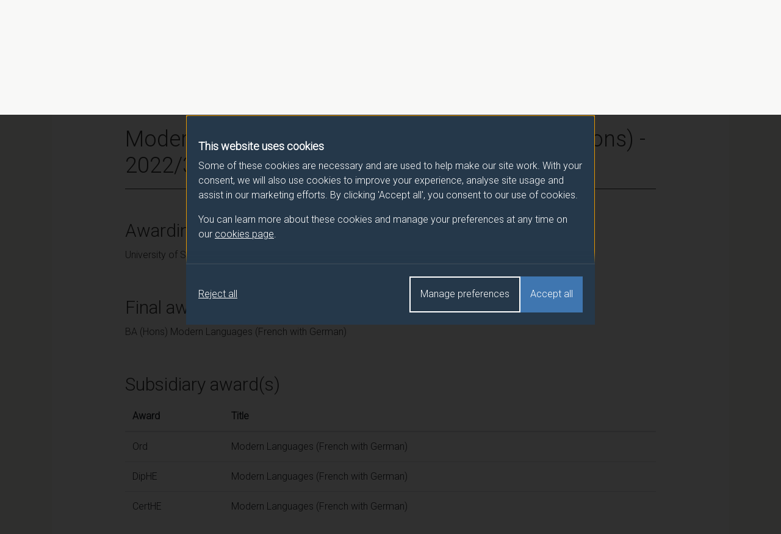

--- FILE ---
content_type: text/html; charset=UTF-8
request_url: https://catalogue.surrey.ac.uk/2022-3/programme/UPB13-2
body_size: 54308
content:
<!DOCTYPE html>
<html lang="en">
	<head>
		      <meta name="robots" content="noindex">
    		<meta charset="utf-8">
		<meta name="viewport" content="width=device-width, initial-scale=1">
		<link rel="icon" href="/favicon.ico" sizes="32x32">
		<link rel="icon" type="image/svg+xml" href="/favicon.svg">
		<title>Modern Languages (French with German) BA (Hons) - 2022/3 - University of Surrey</title>

		<!-- Latest compiled and minified CSS -->
		<link rel="stylesheet" href="https://cdn.jsdelivr.net/npm/bootstrap@4.6.1/dist/css/bootstrap.min.css" integrity="sha384-zCbKRCUGaJDkqS1kPbPd7TveP5iyJE0EjAuZQTgFLD2ylzuqKfdKlfG/eSrtxUkn" crossorigin="anonymous">

		<link href="//fonts.googleapis.com/css?family=Roboto:300" rel="stylesheet">
		<link rel="stylesheet" href="/css/override.css">
    <link rel="stylesheet" href="/css/cookie-consent.css">
	</head>
	<body>
    <!-- cookie-banner.php -->

<dialog role="dialog" aria-modal="true" class="cookie-consent" id="cookie-consent-dialog" aria-labelledby="cookie-consent-title" aria-describedby="cookie-consent-description">
      <div class="container">
        <div class="top">
          <div id="cookie-consent-intro" class="intro" tabindex="-1">
            <h2 id="cookie-consent-title">This website uses cookies</h2>

            <div id="cookie-consent-description">
              <p>Some of these cookies are necessary and are used to help make our site work. With your consent, we will also use cookies to improve your experience, analyse site usage and assist in our marketing efforts. By clicking 'Accept all', you consent to our use of cookies.</p>

              <p>You can learn more about these cookies and manage your preferences at any time on our <a class="focus-styles" href="/cookies">cookies page <svg xmlns="http://www.w3.org/2000/svg" fill="none" viewBox="0 0 24 24" stroke-width="1.5" stroke="currentColor" class="icon">
                <path stroke-linecap="round" stroke-linejoin="round" d="M13.5 6H5.25A2.25 2.25 0 0 0 3 8.25v10.5A2.25 2.25 0 0 0 5.25 21h10.5A2.25 2.25 0 0 0 18 18.75V10.5m-10.5 6L21 3m0 0h-5.25M21 3v5.25" />
                </svg></a>.
              </p>
            </div>
          </div>

          <div class="prefs" tabindex="-1" id="cookie-consent-preferences">

            <div class="consent-item">
              <div class="toggle-wrapper">
                <h3>Necessary</h3>

                <label>
                  <span class="sr-only">Necessary</span>

                  <input type="checkbox" checked disabled value="" class="sr-only">

                  <div class="toggle disabled"></div>

                </label>
              </div>

              <p>These cookies enable essential website functions and ensure the site operates properly. They do not store personally identifiable information. While you can disable them in your browser settings, some features may not function correctly.</p>
            </div>

            <div class="consent-item">
              <div class="toggle-wrapper">
                <h3>Analytics</h3>

                <label>
                  <span class="sr-only">Analytics</span>

                  <input id="analytics-consent-checkbox" type="checkbox" value="" class="sr-only">

                  <div class="toggle"></div>

                </label>
              </div>

              <p>These cookies help us understand how visitors interact with our website by collecting anonymous usage data. We use this information to improve website performance and enhance your experience.</p>
            </div>

            <div class="consent-item">
              <div class="toggle-wrapper">
                <h3>Marketing</h3>

                <label>
                  <span class="sr-only">Marketing</span>

                  <input id="marketing-consent-checkbox" type="checkbox" value="" class="sr-only">

                  <div class="toggle"></div>

                </label>
              </div>

              <p>These cookies deliver personalised ads based on your browsing activity and help us measure the effectiveness of our advertising campaigns.</p>
            </div>

          </div>
        </div>

        <div class="buttons">
          <div class="button-wrapper">
            <button id="cookie-consent-accept-all-button" class="accept focus-styles">Accept all</button>
            <button id="cookie-consent-show-preferences-button" class="secondary show-preferences focus-styles">Manage preferences</button>
            <button id="cookie-consent-save-preferences-button" class="hidden secondary save-preferences focus-styles">Save preferences</button>
          </div>

          <button id="cookie-consent-reject-button" class="reject focus-styles">Reject all</button>
        </div>

      </div>
    </dialog>

    <!-- Google Tag Manager (noscript) -->
    <noscript><iframe src="https://www.googletagmanager.com/ns.html?id=GTM-MWT4NCJM"
    height="0" width="0" style="display:none;visibility:hidden"></iframe></noscript>
    <!-- End Google Tag Manager (noscript) -->

		<header>
			<div class="container">
				<a class="logo "href="/" title="Surrey University, Module Catalogue Homepage"><img src="/img/logo.svg" alt="Surrey University logo" width="180" height="42.5667" /></a>
			</div>
		</header>

		<nav class="breadcrumb-bar">
			<div class="container">
				<nav aria-label="breadcrumb">
					<ol class="breadcrumb">
						<li class="breadcrumb-item"><a href="/">Programme/Module Catalogue</a></li>
						<li class="breadcrumb-item"><a href="/2022-3">2022/3</a></li>
						<li class="breadcrumb-item"><a href="/2022-3/programme#show-ug">Programmes</a></li>
						<li class="breadcrumb-item active" aria-current="page"><a href="/2022-3/programme/UPB13-2">Modern Languages (French with German) BA (Hons)</a></li>
					</ol>
				</nav>
			</div>
		</nav>

		<main class="spec programme-spec">
			<div class="container">
				<div class="content">
					<div class="row">
						<div class="col-md-12">
							<h1>Modern Languages (French with German) BA (Hons) - 2022/3</h1>
						</div>
					</div>

					<div class="row">
						<div class="col-md-4">
							<h2>Awarding body</h2>
							<p>University of Surrey</p>
						</div>
						<div class="col-md-4">
							<h2>Teaching institute</h2>
							<p>University of Surrey</p>
						</div>
						<div class="col-md-4">
							<h2>Framework</h2>
							<p>FHEQ Level 6</p>
						</div>
					</div>
					<div class="row">
						<div class="col-md-12">
							<h2>Final award and programme/pathway title</h2>
							<p>
								BA (Hons) Modern Languages (French with German)<br>							</p>
						</div>
					</div>
											<div class="row">
							<div class="col-md-12">
								<h2>Subsidiary award(s)</h2>
								<div class="table-responsive">
									<table class="table">
										<thead>
											<tr>
												<th>Award</th>
												<th>Title</th>
											</tr>
										</thead>
										<tbody>
																							<tr>
													<td>Ord</td>
													<td>Modern Languages (French with German)</td>
												</tr>
																							<tr>
													<td>DipHE</td>
													<td>Modern Languages (French with German)</td>
												</tr>
																							<tr>
													<td>CertHE</td>
													<td>Modern Languages (French with German)</td>
												</tr>
																					</tbody>
									</table>
								</div>
							</div>
						</div>
					
										<div class="row">
						<div class="col-md-12">
							<h2>Modes of study</h2>
							<div class="table-responsive study-modes">
								<table class="table">
									<thead>
										<tr>
                      <td aria-label="No value"></td>
                      <td>Route code</td>
                      <td>Credits and ECTS Credits</td>
                    </tr>
									</thead>
									<tbody>
																				<tr>
											<td>Full-time with PTY</td>
											<td>UPB13055</td>
											<td>
												480 credits and 240 ECTS credits
											</td>
										</tr>
																			</tbody>
								</table>
							</div>
						</div>
					</div>
					<div class="row">
						<div class="col-md-12">
							<h2>QAA Subject benchmark statement (if applicable)</h2>
							<p class="h4"></p>
						</div>
					</div>
					<div class="row">
						<div class="col-md-12">
							<h2>Other internal and / or external reference points</h2>
							<p class="h4">
								N/A							</p>
						</div>
					</div>
					<div class="row">
						<div class="col-md-12">
							<h2>Faculty and Department / School</h2>
							<p class="h4">Faculty of Arts and Social Sciences - School of Literature and Languages</p>
						</div>
					</div>
					<div class="row">
						<div class="col-md-5">
							<h2>Programme Leader</h2>
														<p class="h4">MARLEY Dawn (Lit & Langs)</p>
						</div>
						<div class="col-md-7">
							<h2>Date of production/revision of spec</h2>
							<p class="h4">13/09/2023</p>
						</div>
					</div>
					<div class="row">
						<div class="col-md-12">						<h2 class="border-bottom border-dark pb-2 mb-3">Educational aims of the programme</h2>
						<ul class="bullet-list">
													<li>To enable students wishing to study one or more Modern Languages to an advanced level, with variable weighting for each language</li>
													<li>To develop a high standard of written and oral competence in one or more Languages, using them as a means for understanding, expression and communication</li>
													<li>To further students' explicit knowledge of the linguistic structures of these languages and their ability to mediate between languages, particularly by means of translation</li>
													<li>To provide students with a thorough knowledge of the history, culture and political and social institutions in the societies where these languages are used, and enable them to access primary and secondary sources in the target languages</li>
													<li>To enable students to develop intercultural awareness and understanding</li>
													<li>To enable students to offer prospective employers a range of skills derived from their studies and from working and/or studying in the countries where the chosen languages are used</li>
													<li>To enable students to study, research and practise translation and, in the work placement(s), to gain experience of related professions</li>
													<li>To give an introduction to the main theoretical and practical issues of translation</li>
													<li>To provide intellectual and practical preparation for students to undertake postgraduate study and future careers in translation, interpreting, audiovisual translation and other language-related employment areas</li>
												</ul>
						</div>
					</div>
					<div class="row">
						<div class="col-md-12">
							<h2 class="border-bottom border-dark pb-2 mb-3">Programme learning outcomes</h2>

							<div class="table-responsive">
								<table class="table table-learning">
									<thead>
										<tr>
                      <td aria-label="No value"></td>
											<td>Attributes Developed</td>
											<td>Awards</td>
											<td>Ref.</td>
                    </tr>
									</thead>
									<tbody>
																			<tr>
											<td>Knowledge of the use of the target languages as a medium for understanding, expression and communication.  Acquisition of a wide-ranging vocabulary</td>
											<td>K</td>
											<td></td>
											<td></td>
										</tr>
																			<tr>
											<td>Explicit knowledge of the linguistic structures, grammar and stylistic registers of the target languages</td>
											<td>K</td>
											<td></td>
											<td></td>
										</tr>
																			<tr>
											<td>How to use linguists' tools, such as grammars, dictionaries and glossaries</td>
											<td>K</td>
											<td></td>
											<td></td>
										</tr>
																			<tr>
											<td>A broad knowledge of the history, culture and institutions of the societies in which the languages are used</td>
											<td>K</td>
											<td></td>
											<td></td>
										</tr>
																			<tr>
											<td>A broad knowledge of the main theoretical concepts relating to the practice of translation</td>
											<td>K</td>
											<td></td>
											<td></td>
										</tr>
																			<tr>
											<td>The ability critically to evaluate, through appropriate methodologies, the linguistic, cultural and ideological properties of texts for translation</td>
											<td>K</td>
											<td></td>
											<td></td>
										</tr>
																			<tr>
											<td>Use the language creatively and precisely for a range of purposes and audiences</td>
											<td>C</td>
											<td></td>
											<td></td>
										</tr>
																			<tr>
											<td>Analyse and interpret texts and other cultural products</td>
											<td>C</td>
											<td></td>
											<td></td>
										</tr>
																			<tr>
											<td>Exercise critical judgement in the light of evidence and argument</td>
											<td>C</td>
											<td></td>
											<td></td>
										</tr>
																			<tr>
											<td>Select and synthesise key information from written and spoken sources</td>
											<td>C</td>
											<td></td>
											<td></td>
										</tr>
																			<tr>
											<td>Organise and present ideas within the framework of a reasoned argument</td>
											<td>C</td>
											<td></td>
											<td></td>
										</tr>
																			<tr>
											<td>Engage in analytical and evaluative thinking</td>
											<td>C</td>
											<td></td>
											<td></td>
										</tr>
																			<tr>
											<td>Plan, conduct and write up an individual research programme</td>
											<td>C</td>
											<td></td>
											<td></td>
										</tr>
																			<tr>
											<td>Exercise linguistic awareness and communicate in an effective manner, both in the target languages and in English</td>
											<td>P</td>
											<td></td>
											<td></td>
										</tr>
																			<tr>
											<td>Take notes and summarise effectively</td>
											<td>P</td>
											<td></td>
											<td></td>
										</tr>
																			<tr>
											<td>Retrieve, sift and select information using library and IT skills</td>
											<td>P</td>
											<td></td>
											<td></td>
										</tr>
																			<tr>
											<td>Demonstrate initiative, work independently, manage time and meet deadlines under pressure</td>
											<td>P</td>
											<td></td>
											<td></td>
										</tr>
																			<tr>
											<td>Communicate, present ideas and interact with others</td>
											<td>T</td>
											<td></td>
											<td></td>
										</tr>
																			<tr>
											<td>Exercise intercultural competence and the ability to adjust to a variety of culturally different work environments</td>
											<td>T</td>
											<td></td>
											<td></td>
										</tr>
																			<tr>
											<td>Exercise self-reliance, initiative and flexibility</td>
											<td>T</td>
											<td></td>
											<td></td>
										</tr>
																			<tr>
											<td>Use translation and other linguistic skills in a professional or educational context</td>
											<td>T</td>
											<td></td>
											<td></td>
										</tr>
																			<tr>
											<td>Learn other languages with greater than average ease</td>
											<td>T</td>
											<td></td>
											<td></td>
										</tr>
																			<tr>
											<td>Reflect on their own culture from a perspective enriched by their intercultural experience</td>
											<td></td>
											<td></td>
											<td></td>
										</tr>
																			<tr>
											<td>Act as ¿ambassadors¿ for their own country and help promote international understanding</td>
											<td></td>
											<td></td>
											<td></td>
										</tr>
																			<tr>
											<td>Use such experience to contribute to society</td>
											<td></td>
											<td></td>
											<td></td>
										</tr>
																	</table>
							</div>
						</div>
					</div>
					<div class="row learning-attribute-key">
						<div class="col-md-12">
							<h3>Attributes Developed</h3>
						</div>
						<div class="col-md-6">
							<p><strong>C</strong> - Cognitive/analytical</p>
							<p><strong>K</strong> - Subject knowledge</p>
						</div>
						<div class="col-md-6">
							<p><strong>T</strong> - Transferable skills</p>
							<p><strong>P</strong> - Professional/Practical skills</p>
						</div>
					</div>
					<div class="row">
						<div class="col-md-12">
							<h2 class="border-bottom border-dark pb-2 mb-3">Programme structure</h2>

													
													<h3>Full-time with PTY</h3>
							<p>This Bachelor's Degree (Honours) programme is studied full-time over four academic years, consisting of 480 credits (120 credits at FHEQ levels 4, 5, 6 and the professional training year). All modules are semester based and worth 15 credits with the exception of project, practice based and dissertation modules.<br />
Possible exit awards include:<br />
-	Bachelor's Degree (Ordinary) (300 credits)<br />
-	Diploma of Higher Education (240 credits)<br />
-	Certificate of Higher Education (120 credits)<br />
<br />
Students who have not had the opportunity to take a language up to A level can apply for the ab initio pathway. This is available only to students with proven language learning aptitude (such as another language at A level), and will involve very intensive language learning modules in the first year, enabling students to reach approximately A level standard and join the rest of the cohort for all modules in the second year.<br />
<br />
</p>
												
						
												
						
												<h3>Programme Adjustments (if applicable)</p>
						<p>
							N/A						</p>

														<h3 id="modules">Modules</h3>

							<div class="module-list">
								<!-- Nav tabs -->
								<ul class="nav nav-tabs" role="tablist">
																			<li class="nav-item" role="presentation"><a class="nav-link active" href="#modules-sk" aria-controls="modules-sk" role="tab" data-toggle="tab">Full-time with PTY</a></li>
																</ul>

								<!-- Tab panes -->
								<div class="tab-content">
																												<div role="tabpanel" class="tab-pane active" id="modules-sk">
																					<div class="module-year">
												<h3>Professional Training Year (PTY) - </h3>
												<div class="table-responsive">
													<table class="table table-hover">
														<thead>
															<tr>
																<th>Module code</th>
																<th>Module title</th>
																<th>Status</th>
																<th>Credits</th>
																<th>Semester</th>
															</tr>
														</thead>
														<tbody>
																													<tr>
																<td><a href="/2022-3/module/LANP032" aria-label="Module descriptor for PROFESSIONAL TRAINING YEAR MODULE (FULL-YEAR WORK)">LANP032</a></td>
																<td><a href="/2022-3/module/LANP032" aria-label="Module descriptor for PROFESSIONAL TRAINING YEAR MODULE (FULL-YEAR WORK)">PROFESSIONAL TRAINING YEAR MODULE (FULL-YEAR WORK)</a></td>
																<td><a href="/2022-3/module/LANP032" aria-label="Module descriptor for PROFESSIONAL TRAINING YEAR MODULE (FULL-YEAR WORK)">Core</a></td>
																<td><a href="/2022-3/module/LANP032" aria-label="Module descriptor for PROFESSIONAL TRAINING YEAR MODULE (FULL-YEAR WORK)">120</a></td>
																																<td><a href="/2022-3/module/LANP032" aria-label="Module descriptor for PROFESSIONAL TRAINING YEAR MODULE (FULL-YEAR WORK)">Year-long</a></td>
															</tr>
																														<tr>
																<td><a href="/2022-3/module/LANP033" aria-label="Module descriptor for PROFESSIONAL TRAINING YEAR MODULE (WORK-STUDY 50/50)">LANP033</a></td>
																<td><a href="/2022-3/module/LANP033" aria-label="Module descriptor for PROFESSIONAL TRAINING YEAR MODULE (WORK-STUDY 50/50)">PROFESSIONAL TRAINING YEAR MODULE (WORK-STUDY 50/50)</a></td>
																<td><a href="/2022-3/module/LANP033" aria-label="Module descriptor for PROFESSIONAL TRAINING YEAR MODULE (WORK-STUDY 50/50)">Core</a></td>
																<td><a href="/2022-3/module/LANP033" aria-label="Module descriptor for PROFESSIONAL TRAINING YEAR MODULE (WORK-STUDY 50/50)">120</a></td>
																																<td><a href="/2022-3/module/LANP033" aria-label="Module descriptor for PROFESSIONAL TRAINING YEAR MODULE (WORK-STUDY 50/50)">Year-long</a></td>
															</tr>
																														<tr>
																<td><a href="/2022-3/module/LANP034" aria-label="Module descriptor for PROFESSIONAL TRAINING YEAR MODULE (FULL-YEAR STUDY)">LANP034</a></td>
																<td><a href="/2022-3/module/LANP034" aria-label="Module descriptor for PROFESSIONAL TRAINING YEAR MODULE (FULL-YEAR STUDY)">PROFESSIONAL TRAINING YEAR MODULE (FULL-YEAR STUDY)</a></td>
																<td><a href="/2022-3/module/LANP034" aria-label="Module descriptor for PROFESSIONAL TRAINING YEAR MODULE (FULL-YEAR STUDY)">Core</a></td>
																<td><a href="/2022-3/module/LANP034" aria-label="Module descriptor for PROFESSIONAL TRAINING YEAR MODULE (FULL-YEAR STUDY)">120</a></td>
																																<td><a href="/2022-3/module/LANP034" aria-label="Module descriptor for PROFESSIONAL TRAINING YEAR MODULE (FULL-YEAR STUDY)">Year-long</a></td>
															</tr>
																													</tbody>
													</table>
												</div>

																								<div class="optional-modules">
													<h3>Module Selection for Professional Training Year (PTY) - </h3>
													<p>N/A</p>
												</div>
																							</div>
																					<div class="module-year">
												<h3>Year 1 (with PTY) - FHEQ Level 4</h3>
												<div class="table-responsive">
													<table class="table table-hover">
														<thead>
															<tr>
																<th>Module code</th>
																<th>Module title</th>
																<th>Status</th>
																<th>Credits</th>
																<th>Semester</th>
															</tr>
														</thead>
														<tbody>
																													<tr>
																<td><a href="/2022-3/module/LAN1001" aria-label="Module descriptor for SKILLS FOR LANGUAGE SPECIALISTS">LAN1001</a></td>
																<td><a href="/2022-3/module/LAN1001" aria-label="Module descriptor for SKILLS FOR LANGUAGE SPECIALISTS">SKILLS FOR LANGUAGE SPECIALISTS</a></td>
																<td><a href="/2022-3/module/LAN1001" aria-label="Module descriptor for SKILLS FOR LANGUAGE SPECIALISTS">Compulsory</a></td>
																<td><a href="/2022-3/module/LAN1001" aria-label="Module descriptor for SKILLS FOR LANGUAGE SPECIALISTS">15</a></td>
																																<td><a href="/2022-3/module/LAN1001" aria-label="Module descriptor for SKILLS FOR LANGUAGE SPECIALISTS">1</a></td>
															</tr>
																														<tr>
																<td><a href="/2022-3/module/GER1056" aria-label="Module descriptor for GERMAN LANGUAGE II FOR PROFESSIONAL PURPOSES">GER1056</a></td>
																<td><a href="/2022-3/module/GER1056" aria-label="Module descriptor for GERMAN LANGUAGE II FOR PROFESSIONAL PURPOSES">GERMAN LANGUAGE II FOR PROFESSIONAL PURPOSES</a></td>
																<td><a href="/2022-3/module/GER1056" aria-label="Module descriptor for GERMAN LANGUAGE II FOR PROFESSIONAL PURPOSES">Compulsory</a></td>
																<td><a href="/2022-3/module/GER1056" aria-label="Module descriptor for GERMAN LANGUAGE II FOR PROFESSIONAL PURPOSES">15</a></td>
																																<td><a href="/2022-3/module/GER1056" aria-label="Module descriptor for GERMAN LANGUAGE II FOR PROFESSIONAL PURPOSES">2</a></td>
															</tr>
																														<tr>
																<td><a href="/2022-3/module/GER1057" aria-label="Module descriptor for GERMAN LANGUAGE I FOR ACADEMIC PURPOSES">GER1057</a></td>
																<td><a href="/2022-3/module/GER1057" aria-label="Module descriptor for GERMAN LANGUAGE I FOR ACADEMIC PURPOSES">GERMAN LANGUAGE I FOR ACADEMIC PURPOSES</a></td>
																<td><a href="/2022-3/module/GER1057" aria-label="Module descriptor for GERMAN LANGUAGE I FOR ACADEMIC PURPOSES">Compulsory</a></td>
																<td><a href="/2022-3/module/GER1057" aria-label="Module descriptor for GERMAN LANGUAGE I FOR ACADEMIC PURPOSES">15</a></td>
																																<td><a href="/2022-3/module/GER1057" aria-label="Module descriptor for GERMAN LANGUAGE I FOR ACADEMIC PURPOSES">1</a></td>
															</tr>
																														<tr>
																<td><a href="/2022-3/module/FRE1067" aria-label="Module descriptor for FRENCH LANGUAGE I FOR ACADEMIC PURPOSES">FRE1067</a></td>
																<td><a href="/2022-3/module/FRE1067" aria-label="Module descriptor for FRENCH LANGUAGE I FOR ACADEMIC PURPOSES">FRENCH LANGUAGE I FOR ACADEMIC PURPOSES</a></td>
																<td><a href="/2022-3/module/FRE1067" aria-label="Module descriptor for FRENCH LANGUAGE I FOR ACADEMIC PURPOSES">Compulsory</a></td>
																<td><a href="/2022-3/module/FRE1067" aria-label="Module descriptor for FRENCH LANGUAGE I FOR ACADEMIC PURPOSES">15</a></td>
																																<td><a href="/2022-3/module/FRE1067" aria-label="Module descriptor for FRENCH LANGUAGE I FOR ACADEMIC PURPOSES">1</a></td>
															</tr>
																														<tr>
																<td><a href="/2022-3/module/FRE1068" aria-label="Module descriptor for FRENCH LANGUAGE II FOR PROFESSIONAL PURPOSES">FRE1068</a></td>
																<td><a href="/2022-3/module/FRE1068" aria-label="Module descriptor for FRENCH LANGUAGE II FOR PROFESSIONAL PURPOSES">FRENCH LANGUAGE II FOR PROFESSIONAL PURPOSES</a></td>
																<td><a href="/2022-3/module/FRE1068" aria-label="Module descriptor for FRENCH LANGUAGE II FOR PROFESSIONAL PURPOSES">Compulsory</a></td>
																<td><a href="/2022-3/module/FRE1068" aria-label="Module descriptor for FRENCH LANGUAGE II FOR PROFESSIONAL PURPOSES">15</a></td>
																																<td><a href="/2022-3/module/FRE1068" aria-label="Module descriptor for FRENCH LANGUAGE II FOR PROFESSIONAL PURPOSES">2</a></td>
															</tr>
																														<tr>
																<td><a href="/2022-3/module/TRA1026" aria-label="Module descriptor for TRANSLATION FRENCH-ENGLISH I">TRA1026</a></td>
																<td><a href="/2022-3/module/TRA1026" aria-label="Module descriptor for TRANSLATION FRENCH-ENGLISH I">TRANSLATION FRENCH-ENGLISH I</a></td>
																<td><a href="/2022-3/module/TRA1026" aria-label="Module descriptor for TRANSLATION FRENCH-ENGLISH I">Compulsory</a></td>
																<td><a href="/2022-3/module/TRA1026" aria-label="Module descriptor for TRANSLATION FRENCH-ENGLISH I">15</a></td>
																																<td><a href="/2022-3/module/TRA1026" aria-label="Module descriptor for TRANSLATION FRENCH-ENGLISH I">1</a></td>
															</tr>
																														<tr>
																<td><a href="/2022-3/module/FRE1069" aria-label="Module descriptor for INTRODUCTION TO FRANCE AND THE FRECNCH-SPEAKING WORLD">FRE1069</a></td>
																<td><a href="/2022-3/module/FRE1069" aria-label="Module descriptor for INTRODUCTION TO FRANCE AND THE FRECNCH-SPEAKING WORLD">INTRODUCTION TO FRANCE AND THE FRECNCH-SPEAKING WORLD</a></td>
																<td><a href="/2022-3/module/FRE1069" aria-label="Module descriptor for INTRODUCTION TO FRANCE AND THE FRECNCH-SPEAKING WORLD">Compulsory</a></td>
																<td><a href="/2022-3/module/FRE1069" aria-label="Module descriptor for INTRODUCTION TO FRANCE AND THE FRECNCH-SPEAKING WORLD">15</a></td>
																																<td><a href="/2022-3/module/FRE1069" aria-label="Module descriptor for INTRODUCTION TO FRANCE AND THE FRECNCH-SPEAKING WORLD">2</a></td>
															</tr>
																														<tr>
																<td><a href="/2022-3/module/LAN1003" aria-label="Module descriptor for AB INITIO LANGUAGE II">LAN1003</a></td>
																<td><a href="/2022-3/module/LAN1003" aria-label="Module descriptor for AB INITIO LANGUAGE II">AB INITIO LANGUAGE II</a></td>
																<td><a href="/2022-3/module/LAN1003" aria-label="Module descriptor for AB INITIO LANGUAGE II">Compulsory</a></td>
																<td><a href="/2022-3/module/LAN1003" aria-label="Module descriptor for AB INITIO LANGUAGE II">15</a></td>
																																<td><a href="/2022-3/module/LAN1003" aria-label="Module descriptor for AB INITIO LANGUAGE II">2</a></td>
															</tr>
																														<tr>
																<td><a href="/2022-3/module/GER1058" aria-label="Module descriptor for UNDERSTANDING GERMANY: HISTORY, CULTURE AND SOCIETY">GER1058</a></td>
																<td><a href="/2022-3/module/GER1058" aria-label="Module descriptor for UNDERSTANDING GERMANY: HISTORY, CULTURE AND SOCIETY">UNDERSTANDING GERMANY: HISTORY, CULTURE AND SOCIETY</a></td>
																<td><a href="/2022-3/module/GER1058" aria-label="Module descriptor for UNDERSTANDING GERMANY: HISTORY, CULTURE AND SOCIETY">Compulsory</a></td>
																<td><a href="/2022-3/module/GER1058" aria-label="Module descriptor for UNDERSTANDING GERMANY: HISTORY, CULTURE AND SOCIETY">15</a></td>
																																<td><a href="/2022-3/module/GER1058" aria-label="Module descriptor for UNDERSTANDING GERMANY: HISTORY, CULTURE AND SOCIETY">2</a></td>
															</tr>
																														<tr>
																<td><a href="/2022-3/module/LAN1004" aria-label="Module descriptor for AB INITIO 1A GRAMMAR AND STRUCTURES">LAN1004</a></td>
																<td><a href="/2022-3/module/LAN1004" aria-label="Module descriptor for AB INITIO 1A GRAMMAR AND STRUCTURES">AB INITIO 1A GRAMMAR AND STRUCTURES</a></td>
																<td><a href="/2022-3/module/LAN1004" aria-label="Module descriptor for AB INITIO 1A GRAMMAR AND STRUCTURES">Compulsory</a></td>
																<td><a href="/2022-3/module/LAN1004" aria-label="Module descriptor for AB INITIO 1A GRAMMAR AND STRUCTURES">15</a></td>
																																<td><a href="/2022-3/module/LAN1004" aria-label="Module descriptor for AB INITIO 1A GRAMMAR AND STRUCTURES">1</a></td>
															</tr>
																														<tr>
																<td><a href="/2022-3/module/LAN1005" aria-label="Module descriptor for AB INITIO 1B DEVELOPING SKILLS">LAN1005</a></td>
																<td><a href="/2022-3/module/LAN1005" aria-label="Module descriptor for AB INITIO 1B DEVELOPING SKILLS">AB INITIO 1B DEVELOPING SKILLS</a></td>
																<td><a href="/2022-3/module/LAN1005" aria-label="Module descriptor for AB INITIO 1B DEVELOPING SKILLS">Compulsory</a></td>
																<td><a href="/2022-3/module/LAN1005" aria-label="Module descriptor for AB INITIO 1B DEVELOPING SKILLS">15</a></td>
																																<td><a href="/2022-3/module/LAN1005" aria-label="Module descriptor for AB INITIO 1B DEVELOPING SKILLS">1</a></td>
															</tr>
																													</tbody>
													</table>
												</div>

																								<div class="optional-modules">
													<h3>Module Selection for Year 1 (with PTY) - FHEQ Level 4</h3>
													<p>Students must take the compulsory modules of the two named languages of their pathway.<br />
<br />
Students without A level or equivalent in a language will take two ab initio modules in the first year, in place of Language for academic purposes and Language for professional purposes. For all other modules they will join post-A level students.</p>
												</div>
																							</div>
																					<div class="module-year">
												<h3>Year 2 (with PTY) - FHEQ Level 5</h3>
												<div class="table-responsive">
													<table class="table table-hover">
														<thead>
															<tr>
																<th>Module code</th>
																<th>Module title</th>
																<th>Status</th>
																<th>Credits</th>
																<th>Semester</th>
															</tr>
														</thead>
														<tbody>
																													<tr>
																<td><a href="/2022-3/module/ELA2012" aria-label="Module descriptor for INTRODUCTION TO TEFL">ELA2012</a></td>
																<td><a href="/2022-3/module/ELA2012" aria-label="Module descriptor for INTRODUCTION TO TEFL">INTRODUCTION TO TEFL</a></td>
																<td><a href="/2022-3/module/ELA2012" aria-label="Module descriptor for INTRODUCTION TO TEFL">Optional</a></td>
																<td><a href="/2022-3/module/ELA2012" aria-label="Module descriptor for INTRODUCTION TO TEFL">15</a></td>
																																<td><a href="/2022-3/module/ELA2012" aria-label="Module descriptor for INTRODUCTION TO TEFL">1</a></td>
															</tr>
																														<tr>
																<td><a href="/2022-3/module/TRA2046" aria-label="Module descriptor for TRANSLATION FRENCH-ENGLISH II">TRA2046</a></td>
																<td><a href="/2022-3/module/TRA2046" aria-label="Module descriptor for TRANSLATION FRENCH-ENGLISH II">TRANSLATION FRENCH-ENGLISH II</a></td>
																<td><a href="/2022-3/module/TRA2046" aria-label="Module descriptor for TRANSLATION FRENCH-ENGLISH II">Optional</a></td>
																<td><a href="/2022-3/module/TRA2046" aria-label="Module descriptor for TRANSLATION FRENCH-ENGLISH II">15</a></td>
																																<td><a href="/2022-3/module/TRA2046" aria-label="Module descriptor for TRANSLATION FRENCH-ENGLISH II">1</a></td>
															</tr>
																														<tr>
																<td><a href="/2022-3/module/FRE2032" aria-label="Module descriptor for TRANSLATION ENGLISH-FRENCH II">FRE2032</a></td>
																<td><a href="/2022-3/module/FRE2032" aria-label="Module descriptor for TRANSLATION ENGLISH-FRENCH II">TRANSLATION ENGLISH-FRENCH II</a></td>
																<td><a href="/2022-3/module/FRE2032" aria-label="Module descriptor for TRANSLATION ENGLISH-FRENCH II">Optional</a></td>
																<td><a href="/2022-3/module/FRE2032" aria-label="Module descriptor for TRANSLATION ENGLISH-FRENCH II">15</a></td>
																																<td><a href="/2022-3/module/FRE2032" aria-label="Module descriptor for TRANSLATION ENGLISH-FRENCH II">2</a></td>
															</tr>
																														<tr>
																<td><a href="/2022-3/module/LIN2005" aria-label="Module descriptor for INTRODUCTION TO SOCIOLINGUISTICS">LIN2005</a></td>
																<td><a href="/2022-3/module/LIN2005" aria-label="Module descriptor for INTRODUCTION TO SOCIOLINGUISTICS">INTRODUCTION TO SOCIOLINGUISTICS</a></td>
																<td><a href="/2022-3/module/LIN2005" aria-label="Module descriptor for INTRODUCTION TO SOCIOLINGUISTICS">Optional</a></td>
																<td><a href="/2022-3/module/LIN2005" aria-label="Module descriptor for INTRODUCTION TO SOCIOLINGUISTICS">15</a></td>
																																<td><a href="/2022-3/module/LIN2005" aria-label="Module descriptor for INTRODUCTION TO SOCIOLINGUISTICS">1</a></td>
															</tr>
																														<tr>
																<td><a href="/2022-3/module/TRA2047" aria-label="Module descriptor for TRANSLATION GERMAN-ENGLISH II">TRA2047</a></td>
																<td><a href="/2022-3/module/TRA2047" aria-label="Module descriptor for TRANSLATION GERMAN-ENGLISH II">TRANSLATION GERMAN-ENGLISH II</a></td>
																<td><a href="/2022-3/module/TRA2047" aria-label="Module descriptor for TRANSLATION GERMAN-ENGLISH II">Optional</a></td>
																<td><a href="/2022-3/module/TRA2047" aria-label="Module descriptor for TRANSLATION GERMAN-ENGLISH II">15</a></td>
																																<td><a href="/2022-3/module/TRA2047" aria-label="Module descriptor for TRANSLATION GERMAN-ENGLISH II">1</a></td>
															</tr>
																														<tr>
																<td><a href="/2022-3/module/GER2035" aria-label="Module descriptor for GERMAN LANGUAGE III FOR RESEARCH PURPOSES">GER2035</a></td>
																<td><a href="/2022-3/module/GER2035" aria-label="Module descriptor for GERMAN LANGUAGE III FOR RESEARCH PURPOSES">GERMAN LANGUAGE III FOR RESEARCH PURPOSES</a></td>
																<td><a href="/2022-3/module/GER2035" aria-label="Module descriptor for GERMAN LANGUAGE III FOR RESEARCH PURPOSES">Compulsory</a></td>
																<td><a href="/2022-3/module/GER2035" aria-label="Module descriptor for GERMAN LANGUAGE III FOR RESEARCH PURPOSES">15</a></td>
																																<td><a href="/2022-3/module/GER2035" aria-label="Module descriptor for GERMAN LANGUAGE III FOR RESEARCH PURPOSES">1</a></td>
															</tr>
																														<tr>
																<td><a href="/2022-3/module/FRE2035" aria-label="Module descriptor for FRENCH LANGUAGE III FOR RESEARCH PURPOSES">FRE2035</a></td>
																<td><a href="/2022-3/module/FRE2035" aria-label="Module descriptor for FRENCH LANGUAGE III FOR RESEARCH PURPOSES">FRENCH LANGUAGE III FOR RESEARCH PURPOSES</a></td>
																<td><a href="/2022-3/module/FRE2035" aria-label="Module descriptor for FRENCH LANGUAGE III FOR RESEARCH PURPOSES">Compulsory</a></td>
																<td><a href="/2022-3/module/FRE2035" aria-label="Module descriptor for FRENCH LANGUAGE III FOR RESEARCH PURPOSES">15</a></td>
																																<td><a href="/2022-3/module/FRE2035" aria-label="Module descriptor for FRENCH LANGUAGE III FOR RESEARCH PURPOSES">1</a></td>
															</tr>
																														<tr>
																<td><a href="/2022-3/module/FRE2036" aria-label="Module descriptor for FRANCE SINCE 1945: POLITICS, THE ECONOMY AND SOCIETY">FRE2036</a></td>
																<td><a href="/2022-3/module/FRE2036" aria-label="Module descriptor for FRANCE SINCE 1945: POLITICS, THE ECONOMY AND SOCIETY">FRANCE SINCE 1945: POLITICS, THE ECONOMY AND SOCIETY</a></td>
																<td><a href="/2022-3/module/FRE2036" aria-label="Module descriptor for FRANCE SINCE 1945: POLITICS, THE ECONOMY AND SOCIETY">Compulsory</a></td>
																<td><a href="/2022-3/module/FRE2036" aria-label="Module descriptor for FRANCE SINCE 1945: POLITICS, THE ECONOMY AND SOCIETY">15</a></td>
																																<td><a href="/2022-3/module/FRE2036" aria-label="Module descriptor for FRANCE SINCE 1945: POLITICS, THE ECONOMY AND SOCIETY">2</a></td>
															</tr>
																														<tr>
																<td><a href="/2022-3/module/GER2036" aria-label="Module descriptor for GERMANY SINCE 1945: POLITICS ECONOMY AND SOCIETY">GER2036</a></td>
																<td><a href="/2022-3/module/GER2036" aria-label="Module descriptor for GERMANY SINCE 1945: POLITICS ECONOMY AND SOCIETY">GERMANY SINCE 1945: POLITICS ECONOMY AND SOCIETY</a></td>
																<td><a href="/2022-3/module/GER2036" aria-label="Module descriptor for GERMANY SINCE 1945: POLITICS ECONOMY AND SOCIETY">Compulsory</a></td>
																<td><a href="/2022-3/module/GER2036" aria-label="Module descriptor for GERMANY SINCE 1945: POLITICS ECONOMY AND SOCIETY">15</a></td>
																																<td><a href="/2022-3/module/GER2036" aria-label="Module descriptor for GERMANY SINCE 1945: POLITICS ECONOMY AND SOCIETY">2</a></td>
															</tr>
																														<tr>
																<td><a href="/2022-3/module/ELA2012" aria-label="Module descriptor for INTRODUCTION TO TEFL">ELA2012</a></td>
																<td><a href="/2022-3/module/ELA2012" aria-label="Module descriptor for INTRODUCTION TO TEFL">INTRODUCTION TO TEFL</a></td>
																<td><a href="/2022-3/module/ELA2012" aria-label="Module descriptor for INTRODUCTION TO TEFL">Optional</a></td>
																<td><a href="/2022-3/module/ELA2012" aria-label="Module descriptor for INTRODUCTION TO TEFL">15</a></td>
																																<td><a href="/2022-3/module/ELA2012" aria-label="Module descriptor for INTRODUCTION TO TEFL">2</a></td>
															</tr>
																														<tr>
																<td><a href="/2022-3/module/LAN2003" aria-label="Module descriptor for LANGUAGES AND LITERATURE IN EDUCATION">LAN2003</a></td>
																<td><a href="/2022-3/module/LAN2003" aria-label="Module descriptor for LANGUAGES AND LITERATURE IN EDUCATION">LANGUAGES AND LITERATURE IN EDUCATION</a></td>
																<td><a href="/2022-3/module/LAN2003" aria-label="Module descriptor for LANGUAGES AND LITERATURE IN EDUCATION">Optional</a></td>
																<td><a href="/2022-3/module/LAN2003" aria-label="Module descriptor for LANGUAGES AND LITERATURE IN EDUCATION">15</a></td>
																																<td><a href="/2022-3/module/LAN2003" aria-label="Module descriptor for LANGUAGES AND LITERATURE IN EDUCATION">2</a></td>
															</tr>
																													</tbody>
													</table>
												</div>

																								<div class="optional-modules">
													<h3>Module Selection for Year 2 (with PTY) - FHEQ Level 5</h3>
													<p>Students must take the compulsory modules of the two named languages in their pathway and choose 4 of the relevant optional modules.</p>
												</div>
																							</div>
																					<div class="module-year">
												<h3>Year 3 (with PTY) - FHEQ Level 6</h3>
												<div class="table-responsive">
													<table class="table table-hover">
														<thead>
															<tr>
																<th>Module code</th>
																<th>Module title</th>
																<th>Status</th>
																<th>Credits</th>
																<th>Semester</th>
															</tr>
														</thead>
														<tbody>
																													<tr>
																<td><a href="/2022-3/module/FRE3023" aria-label="Module descriptor for TRANSLATION ENGLISH-FRENCH III">FRE3023</a></td>
																<td><a href="/2022-3/module/FRE3023" aria-label="Module descriptor for TRANSLATION ENGLISH-FRENCH III">TRANSLATION ENGLISH-FRENCH III</a></td>
																<td><a href="/2022-3/module/FRE3023" aria-label="Module descriptor for TRANSLATION ENGLISH-FRENCH III">Optional</a></td>
																<td><a href="/2022-3/module/FRE3023" aria-label="Module descriptor for TRANSLATION ENGLISH-FRENCH III">15</a></td>
																																<td><a href="/2022-3/module/FRE3023" aria-label="Module descriptor for TRANSLATION ENGLISH-FRENCH III">1</a></td>
															</tr>
																														<tr>
																<td><a href="/2022-3/module/FRE3026" aria-label="Module descriptor for ADVANCED ORAL AND WRITING SKILLS IN FRENCH">FRE3026</a></td>
																<td><a href="/2022-3/module/FRE3026" aria-label="Module descriptor for ADVANCED ORAL AND WRITING SKILLS IN FRENCH">ADVANCED ORAL AND WRITING SKILLS IN FRENCH</a></td>
																<td><a href="/2022-3/module/FRE3026" aria-label="Module descriptor for ADVANCED ORAL AND WRITING SKILLS IN FRENCH">Compulsory</a></td>
																<td><a href="/2022-3/module/FRE3026" aria-label="Module descriptor for ADVANCED ORAL AND WRITING SKILLS IN FRENCH">15</a></td>
																																<td><a href="/2022-3/module/FRE3026" aria-label="Module descriptor for ADVANCED ORAL AND WRITING SKILLS IN FRENCH">1</a></td>
															</tr>
																														<tr>
																<td><a href="/2022-3/module/TRA3036" aria-label="Module descriptor for TRANSLATION OF SPECIALISED AND CREATIVE TEXTS">TRA3036</a></td>
																<td><a href="/2022-3/module/TRA3036" aria-label="Module descriptor for TRANSLATION OF SPECIALISED AND CREATIVE TEXTS">TRANSLATION OF SPECIALISED AND CREATIVE TEXTS</a></td>
																<td><a href="/2022-3/module/TRA3036" aria-label="Module descriptor for TRANSLATION OF SPECIALISED AND CREATIVE TEXTS">Optional</a></td>
																<td><a href="/2022-3/module/TRA3036" aria-label="Module descriptor for TRANSLATION OF SPECIALISED AND CREATIVE TEXTS">15</a></td>
																																<td><a href="/2022-3/module/TRA3036" aria-label="Module descriptor for TRANSLATION OF SPECIALISED AND CREATIVE TEXTS">1</a></td>
															</tr>
																														<tr>
																<td><a href="/2022-3/module/FRE3021" aria-label="Module descriptor for FRENCH SOCIOLINGUISTICS">FRE3021</a></td>
																<td><a href="/2022-3/module/FRE3021" aria-label="Module descriptor for FRENCH SOCIOLINGUISTICS">FRENCH SOCIOLINGUISTICS</a></td>
																<td><a href="/2022-3/module/FRE3021" aria-label="Module descriptor for FRENCH SOCIOLINGUISTICS">Optional</a></td>
																<td><a href="/2022-3/module/FRE3021" aria-label="Module descriptor for FRENCH SOCIOLINGUISTICS">15</a></td>
																																<td><a href="/2022-3/module/FRE3021" aria-label="Module descriptor for FRENCH SOCIOLINGUISTICS">1</a></td>
															</tr>
																														<tr>
																<td><a href="/2022-3/module/TRA3026" aria-label="Module descriptor for TRANSLATION FRENCH-ENGLISH III">TRA3026</a></td>
																<td><a href="/2022-3/module/TRA3026" aria-label="Module descriptor for TRANSLATION FRENCH-ENGLISH III">TRANSLATION FRENCH-ENGLISH III</a></td>
																<td><a href="/2022-3/module/TRA3026" aria-label="Module descriptor for TRANSLATION FRENCH-ENGLISH III">Optional</a></td>
																<td><a href="/2022-3/module/TRA3026" aria-label="Module descriptor for TRANSLATION FRENCH-ENGLISH III">15</a></td>
																																<td><a href="/2022-3/module/TRA3026" aria-label="Module descriptor for TRANSLATION FRENCH-ENGLISH III">2</a></td>
															</tr>
																														<tr>
																<td><a href="/2022-3/module/GER3029" aria-label="Module descriptor for ADVANCED ORAL AND WRITING SKILLS IN GERMAN">GER3029</a></td>
																<td><a href="/2022-3/module/GER3029" aria-label="Module descriptor for ADVANCED ORAL AND WRITING SKILLS IN GERMAN">ADVANCED ORAL AND WRITING SKILLS IN GERMAN</a></td>
																<td><a href="/2022-3/module/GER3029" aria-label="Module descriptor for ADVANCED ORAL AND WRITING SKILLS IN GERMAN">Compulsory</a></td>
																<td><a href="/2022-3/module/GER3029" aria-label="Module descriptor for ADVANCED ORAL AND WRITING SKILLS IN GERMAN">15</a></td>
																																<td><a href="/2022-3/module/GER3029" aria-label="Module descriptor for ADVANCED ORAL AND WRITING SKILLS IN GERMAN">1</a></td>
															</tr>
																														<tr>
																<td><a href="/2022-3/module/TRA3027" aria-label="Module descriptor for TRANSLATION GERMAN-ENGLISH III">TRA3027</a></td>
																<td><a href="/2022-3/module/TRA3027" aria-label="Module descriptor for TRANSLATION GERMAN-ENGLISH III">TRANSLATION GERMAN-ENGLISH III</a></td>
																<td><a href="/2022-3/module/TRA3027" aria-label="Module descriptor for TRANSLATION GERMAN-ENGLISH III">Optional</a></td>
																<td><a href="/2022-3/module/TRA3027" aria-label="Module descriptor for TRANSLATION GERMAN-ENGLISH III">15</a></td>
																																<td><a href="/2022-3/module/TRA3027" aria-label="Module descriptor for TRANSLATION GERMAN-ENGLISH III">2</a></td>
															</tr>
																														<tr>
																<td><a href="/2022-3/module/LAN3001" aria-label="Module descriptor for SHORT DISSERTATION (COMPULSORY)">LAN3001</a></td>
																<td><a href="/2022-3/module/LAN3001" aria-label="Module descriptor for SHORT DISSERTATION (COMPULSORY)">SHORT DISSERTATION (COMPULSORY)</a></td>
																<td><a href="/2022-3/module/LAN3001" aria-label="Module descriptor for SHORT DISSERTATION (COMPULSORY)">Optional</a></td>
																<td><a href="/2022-3/module/LAN3001" aria-label="Module descriptor for SHORT DISSERTATION (COMPULSORY)">15</a></td>
																																<td><a href="/2022-3/module/LAN3001" aria-label="Module descriptor for SHORT DISSERTATION (COMPULSORY)">1</a></td>
															</tr>
																														<tr>
																<td><a href="/2022-3/module/LAN3001" aria-label="Module descriptor for SHORT DISSERTATION (COMPULSORY)">LAN3001</a></td>
																<td><a href="/2022-3/module/LAN3001" aria-label="Module descriptor for SHORT DISSERTATION (COMPULSORY)">SHORT DISSERTATION (COMPULSORY)</a></td>
																<td><a href="/2022-3/module/LAN3001" aria-label="Module descriptor for SHORT DISSERTATION (COMPULSORY)">Optional</a></td>
																<td><a href="/2022-3/module/LAN3001" aria-label="Module descriptor for SHORT DISSERTATION (COMPULSORY)">15</a></td>
																																<td><a href="/2022-3/module/LAN3001" aria-label="Module descriptor for SHORT DISSERTATION (COMPULSORY)">2</a></td>
															</tr>
																														<tr>
																<td><a href="/2022-3/module/LAN3003" aria-label="Module descriptor for LONG DISSERTATION">LAN3003</a></td>
																<td><a href="/2022-3/module/LAN3003" aria-label="Module descriptor for LONG DISSERTATION">LONG DISSERTATION</a></td>
																<td><a href="/2022-3/module/LAN3003" aria-label="Module descriptor for LONG DISSERTATION">Optional</a></td>
																<td><a href="/2022-3/module/LAN3003" aria-label="Module descriptor for LONG DISSERTATION">30</a></td>
																																<td><a href="/2022-3/module/LAN3003" aria-label="Module descriptor for LONG DISSERTATION">Year-long</a></td>
															</tr>
																														<tr>
																<td><a href="/2022-3/module/FRE3024" aria-label="Module descriptor for THE ARTS IN FRANCE">FRE3024</a></td>
																<td><a href="/2022-3/module/FRE3024" aria-label="Module descriptor for THE ARTS IN FRANCE">THE ARTS IN FRANCE</a></td>
																<td><a href="/2022-3/module/FRE3024" aria-label="Module descriptor for THE ARTS IN FRANCE">Optional</a></td>
																<td><a href="/2022-3/module/FRE3024" aria-label="Module descriptor for THE ARTS IN FRANCE">15</a></td>
																																<td><a href="/2022-3/module/FRE3024" aria-label="Module descriptor for THE ARTS IN FRANCE">2</a></td>
															</tr>
																													</tbody>
													</table>
												</div>

																								<div class="optional-modules">
													<h3>Module Selection for Year 3 (with PTY) - FHEQ Level 6</h3>
													<p>Compulsory: choose Long dissertation or short dissertation  in one language, and Advanced oral and Writing Skills module in the same language.<br />
Options: choose 5 or 6 from the relevant optional modules, maintaining a balance between the two named languages of the pathway.<br />
The Short Dissertation and Advanced Oral and Writing Skills are also available as optional modules in the other language. <br />
</p>
												</div>
																							</div>
																				</div>
																																																																							</div>

							</div>

						</div>
											</div>


					
					<div class="row">
						<div class="col-md-12">
							<h2>Opportunities for placements / work related learning / collaborative activity</h2>

								<div class="table-responsive">
									<table class="table">
										<tbody>
											<tr>
												<td>Associate Tutor(s) / Guest Speakers / Visiting Academics</td>
												<td>
														N												</td>
												<td></td>
											</tr>
											<tr>
												<td>Professional Training Year (PTY)</td>
												<td>
													Y												</td>
												<td></td>
											</tr>
											<tr>
												<td>Placement(s) (study or work that are not part of PTY)</td>
												<td>
													N												</td>
												<td></td>
											</tr>
											<tr>
												<td>Clinical Placement(s) (that are not part of the PTY scheme)</td>
												<td>
													N												</td>
												<td></td>
											</tr>
											<tr>
												<td>Study exchange (Level 5)</td>
												<td>
													N												</td>
												<td></td>
											</tr>
											<tr>
												<td>Dual degree</td>
												<td>
													N												</td>
												<td></td>
											</tr>
										</tbody>
									</table>

																		<h3>Other information</h3>
									<p>The programme is studied over four years in full-time mode. At FHEQ Levels 4 and 5 students take compulsory modules which address the core requirements for Languages and Related Studies as they are outlined in the Benchmarking statement. Students spend Semesters 5 and 6 on professional and/or study placements.																	</div>
							</div>
					</div>

					<div class="row">
						<div class="col-md-12">
							<h2 class="border-bottom border-dark pb-2 mb-3">Quality assurance</h2>
							<p>The Regulations and Codes of Practice for taught programmes can be found at:</p>
							<p><a href="https://www.surrey.ac.uk/quality-enhancement-standards" target="_blank">https://www.surrey.ac.uk/quality-enhancement-standards</a></p>
						</div>
					</div>
					<div class="row">
						<div class="col-md-12">
							<p class="small">Please note that the information detailed within this record is accurate at the time of publishing and may be subject to change. This record contains information for the most up to date version of the programme / module for the 2022/3 academic year.</p>
						</div>
					</div>
				</div>
			</div>
		</main>

    <script src="/js/cookie-consent.js"></script>

		<!-- jQuery (necessary for Bootstrap's JavaScript plugins) -->
		<script src="https://code.jquery.com/jquery-3.7.1.min.js" integrity="sha256-/JqT3SQfawRcv/BIHPThkBvs0OEvtFFmqPF/lYI/Cxo=" crossorigin="anonymous"></script>

		<!-- Latest compiled and minified JavaScript -->
		<script src="https://cdn.jsdelivr.net/npm/bootstrap@4.6.1/dist/js/bootstrap.min.js" integrity="sha384-VHvPCCyXqtD5DqJeNxl2dtTyhF78xXNXdkwX1CZeRusQfRKp+tA7hAShOK/B/fQ2" crossorigin="anonymous"></script>
		<script src="/js/plugins.js"></script>
		<script src="/js/script.js"></script>
	</body>
</html>
